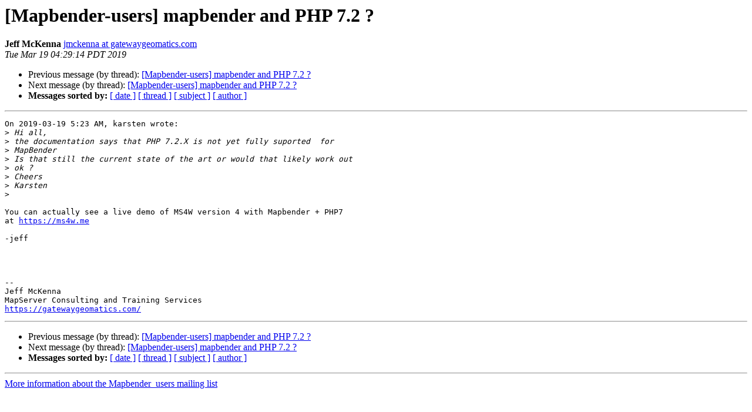

--- FILE ---
content_type: text/html
request_url: https://lists.osgeo.org/pipermail/mapbender_users/2019-March/005560.html
body_size: 1159
content:
<!DOCTYPE HTML PUBLIC "-//W3C//DTD HTML 4.01 Transitional//EN">
<HTML>
 <HEAD>
   <TITLE> [Mapbender-users] mapbender and PHP 7.2 ?
   </TITLE>
   <LINK REL="Index" HREF="index.html" >
   <LINK REL="made" HREF="mailto:mapbender_users%40lists.osgeo.org?Subject=Re%3A%20%5BMapbender-users%5D%20mapbender%20and%20PHP%207.2%20%3F&In-Reply-To=%3Cd14f8698-15c1-6fec-e1ad-54b67697a422%40gatewaygeomatics.com%3E">
   <META NAME="robots" CONTENT="index,nofollow">
   <style type="text/css">
       pre {
           white-space: pre-wrap;       /* css-2.1, curent FF, Opera, Safari */
           }
   </style>
   <META http-equiv="Content-Type" content="text/html; charset=utf-8">
   <LINK REL="Previous"  HREF="005559.html">
   <LINK REL="Next"  HREF="005561.html">
 </HEAD>
 <BODY BGCOLOR="#ffffff">
   <H1>[Mapbender-users] mapbender and PHP 7.2 ?</H1>
    <B>Jeff McKenna</B> 
    <A HREF="mailto:mapbender_users%40lists.osgeo.org?Subject=Re%3A%20%5BMapbender-users%5D%20mapbender%20and%20PHP%207.2%20%3F&In-Reply-To=%3Cd14f8698-15c1-6fec-e1ad-54b67697a422%40gatewaygeomatics.com%3E"
       TITLE="[Mapbender-users] mapbender and PHP 7.2 ?">jmckenna at gatewaygeomatics.com
       </A><BR>
    <I>Tue Mar 19 04:29:14 PDT 2019</I>
    <P><UL>
        <LI>Previous message (by thread): <A HREF="005559.html">[Mapbender-users] mapbender and PHP 7.2 ?
</A></li>
        <LI>Next message (by thread): <A HREF="005561.html">[Mapbender-users] mapbender and PHP 7.2 ?
</A></li>
         <LI> <B>Messages sorted by:</B> 
              <a href="date.html#5560">[ date ]</a>
              <a href="thread.html#5560">[ thread ]</a>
              <a href="subject.html#5560">[ subject ]</a>
              <a href="author.html#5560">[ author ]</a>
         </LI>
       </UL>
    <HR>  
<!--beginarticle-->
<PRE>On 2019-03-19 5:23 AM, karsten wrote:
&gt;<i> Hi all,
</I>&gt;<i> the documentation says that PHP 7.2.X is not yet fully suported  for 
</I>&gt;<i> MapBender
</I>&gt;<i> Is that still the current state of the art or would that likely work out 
</I>&gt;<i> ok ?
</I>&gt;<i> Cheers
</I>&gt;<i> Karsten
</I>&gt;<i> 
</I>
You can actually see a live demo of MS4W version 4 with Mapbender + PHP7 
at <A HREF="https://ms4w.me">https://ms4w.me</A>

-jeff




-- 
Jeff McKenna
MapServer Consulting and Training Services
<A HREF="https://gatewaygeomatics.com/">https://gatewaygeomatics.com/</A>
</PRE>


<!--endarticle-->
    <HR>
    <P><UL>
        <!--threads-->
	<LI>Previous message (by thread): <A HREF="005559.html">[Mapbender-users] mapbender and PHP 7.2 ?
</A></li>
	<LI>Next message (by thread): <A HREF="005561.html">[Mapbender-users] mapbender and PHP 7.2 ?
</A></li>
         <LI> <B>Messages sorted by:</B> 
              <a href="date.html#5560">[ date ]</a>
              <a href="thread.html#5560">[ thread ]</a>
              <a href="subject.html#5560">[ subject ]</a>
              <a href="author.html#5560">[ author ]</a>
         </LI>
       </UL>

<hr>
<a href="https://lists.osgeo.org/mailman/listinfo/mapbender_users">More information about the Mapbender_users
mailing list</a><br>
</body></html>
